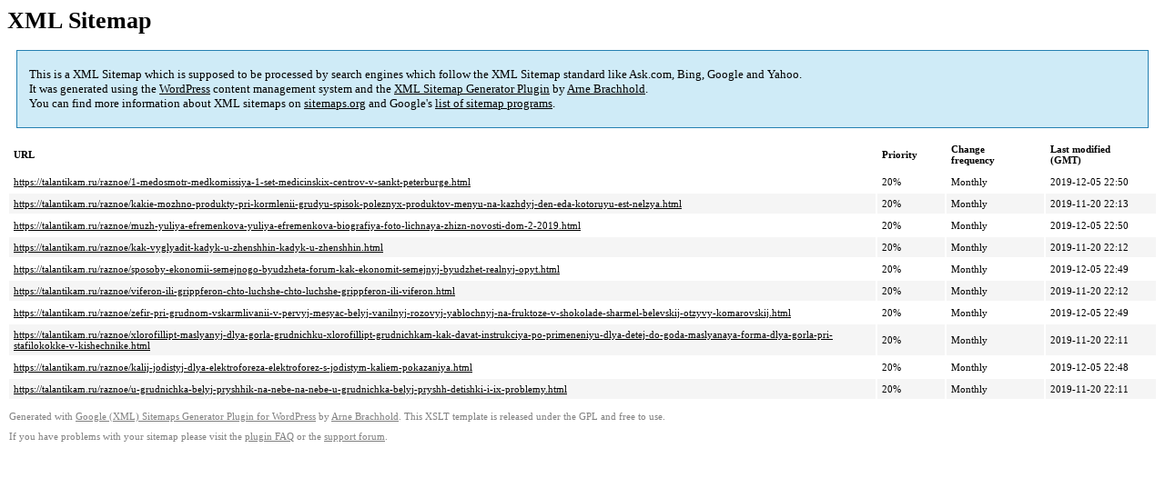

--- FILE ---
content_type: text/xml
request_url: https://talantikam.ru/sitemap-pt-post-p1-2017-12.xml
body_size: 853
content:
<?xml version='1.0' encoding='UTF-8'?><?xml-stylesheet type='text/xsl' href='https://talantikam.ru/wp-content/mu-plugins/google-sitemap-generator/sitemap.xsl'?><!-- sitemap-generator-url='http://www.arnebrachhold.de' sitemap-generator-version='4.1.7' -->
<!-- generated-on='05.01.2026 20:48' -->
<urlset xmlns:xsi='http://www.w3.org/2001/XMLSchema-instance' xsi:schemaLocation='http://www.sitemaps.org/schemas/sitemap/0.9 http://www.sitemaps.org/schemas/sitemap/0.9/sitemap.xsd' xmlns='http://www.sitemaps.org/schemas/sitemap/0.9'>	<url>
		<loc>https://talantikam.ru/raznoe/1-medosmotr-medkomissiya-1-set-medicinskix-centrov-v-sankt-peterburge.html</loc>
		<lastmod>2019-12-05T22:50:34+00:00</lastmod>
		<changefreq>monthly</changefreq>
		<priority>0.2</priority>
	</url>
	<url>
		<loc>https://talantikam.ru/raznoe/kakie-mozhno-produkty-pri-kormlenii-grudyu-spisok-poleznyx-produktov-menyu-na-kazhdyj-den-eda-kotoruyu-est-nelzya.html</loc>
		<lastmod>2019-11-20T22:13:12+00:00</lastmod>
		<changefreq>monthly</changefreq>
		<priority>0.2</priority>
	</url>
	<url>
		<loc>https://talantikam.ru/raznoe/muzh-yuliya-efremenkova-yuliya-efremenkova-biografiya-foto-lichnaya-zhizn-novosti-dom-2-2019.html</loc>
		<lastmod>2019-12-05T22:50:08+00:00</lastmod>
		<changefreq>monthly</changefreq>
		<priority>0.2</priority>
	</url>
	<url>
		<loc>https://talantikam.ru/raznoe/kak-vyglyadit-kadyk-u-zhenshhin-kadyk-u-zhenshhin.html</loc>
		<lastmod>2019-11-20T22:12:48+00:00</lastmod>
		<changefreq>monthly</changefreq>
		<priority>0.2</priority>
	</url>
	<url>
		<loc>https://talantikam.ru/raznoe/sposoby-ekonomii-semejnogo-byudzheta-forum-kak-ekonomit-semejnyj-byudzhet-realnyj-opyt.html</loc>
		<lastmod>2019-12-05T22:49:39+00:00</lastmod>
		<changefreq>monthly</changefreq>
		<priority>0.2</priority>
	</url>
	<url>
		<loc>https://talantikam.ru/raznoe/viferon-ili-grippferon-chto-luchshe-chto-luchshe-grippferon-ili-viferon.html</loc>
		<lastmod>2019-11-20T22:12:12+00:00</lastmod>
		<changefreq>monthly</changefreq>
		<priority>0.2</priority>
	</url>
	<url>
		<loc>https://talantikam.ru/raznoe/zefir-pri-grudnom-vskarmlivanii-v-pervyj-mesyac-belyj-vanilnyj-rozovyj-yablochnyj-na-fruktoze-v-shokolade-sharmel-belevskij-otzyvy-komarovskij.html</loc>
		<lastmod>2019-12-05T22:49:09+00:00</lastmod>
		<changefreq>monthly</changefreq>
		<priority>0.2</priority>
	</url>
	<url>
		<loc>https://talantikam.ru/raznoe/xlorofillipt-maslyanyj-dlya-gorla-grudnichku-xlorofillipt-grudnichkam-kak-davat-instrukciya-po-primeneniyu-dlya-detej-do-goda-maslyanaya-forma-dlya-gorla-pri-stafilokokke-v-kishechnike.html</loc>
		<lastmod>2019-11-20T22:11:53+00:00</lastmod>
		<changefreq>monthly</changefreq>
		<priority>0.2</priority>
	</url>
	<url>
		<loc>https://talantikam.ru/raznoe/kalij-jodistyj-dlya-elektroforeza-elektroforez-s-jodistym-kaliem-pokazaniya.html</loc>
		<lastmod>2019-12-05T22:48:39+00:00</lastmod>
		<changefreq>monthly</changefreq>
		<priority>0.2</priority>
	</url>
	<url>
		<loc>https://talantikam.ru/raznoe/u-grudnichka-belyj-pryshhik-na-nebe-na-nebe-u-grudnichka-belyj-pryshh-detishki-i-ix-problemy.html</loc>
		<lastmod>2019-11-20T22:11:28+00:00</lastmod>
		<changefreq>monthly</changefreq>
		<priority>0.2</priority>
	</url>
</urlset><!-- Request ID: e0bba2478dabeb0ab16369fdf51b8ff6; Queries for sitemap: 24; Total queries: 56; Seconds: $end_time; Memory for sitemap: 0MB; Total memory: 2MB -->
